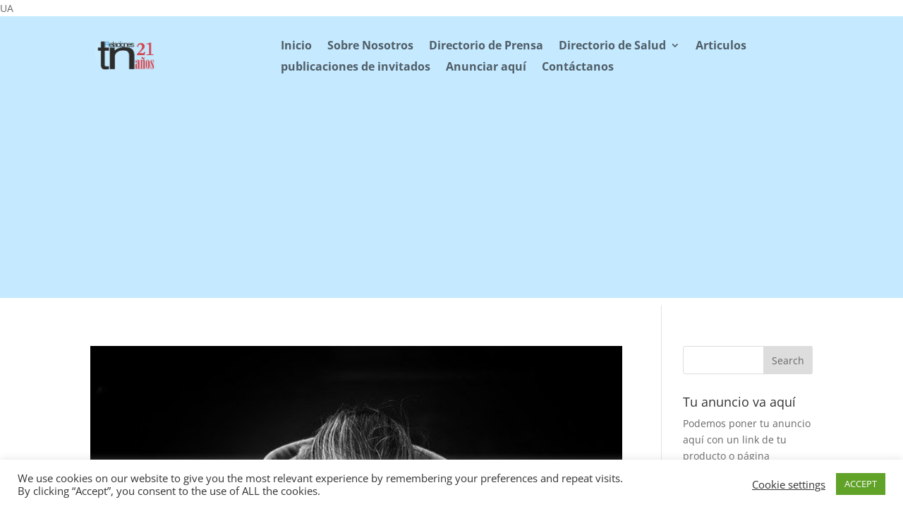

--- FILE ---
content_type: text/html; charset=utf-8
request_url: https://www.google.com/recaptcha/api2/aframe
body_size: 247
content:
<!DOCTYPE HTML><html><head><meta http-equiv="content-type" content="text/html; charset=UTF-8"></head><body><script nonce="krd1ICN5kEbe0hiW2zItCw">/** Anti-fraud and anti-abuse applications only. See google.com/recaptcha */ try{var clients={'sodar':'https://pagead2.googlesyndication.com/pagead/sodar?'};window.addEventListener("message",function(a){try{if(a.source===window.parent){var b=JSON.parse(a.data);var c=clients[b['id']];if(c){var d=document.createElement('img');d.src=c+b['params']+'&rc='+(localStorage.getItem("rc::a")?sessionStorage.getItem("rc::b"):"");window.document.body.appendChild(d);sessionStorage.setItem("rc::e",parseInt(sessionStorage.getItem("rc::e")||0)+1);localStorage.setItem("rc::h",'1768560960386');}}}catch(b){}});window.parent.postMessage("_grecaptcha_ready", "*");}catch(b){}</script></body></html>

--- FILE ---
content_type: text/css
request_url: https://www.tnrelaciones.com/contenido/cache/fvm/min/0-css5f8448fecd1245415eaaa350e498d4d9503f179ed943652224cfea8b73c2a.css
body_size: -219
content:
@charset "UTF-8";
/* https://www.tnrelaciones.com/contenido/et-cache/86283/et-core-unified-cpt-86283-17678022115653.min.css */
.et-db #et-boc .et-l .et_pb_section_3_tb_footer.et_pb_section{margin-top:0;margin-bottom:0;background-color:#c5e9ff!important}.et-db #et-boc .et-l .et_pb_image_0_tb_footer{text-align:left;margin-left:0}.et-db #et-boc .et-l .et_pb_image_1_tb_footer{text-align:left;margin-left:0}